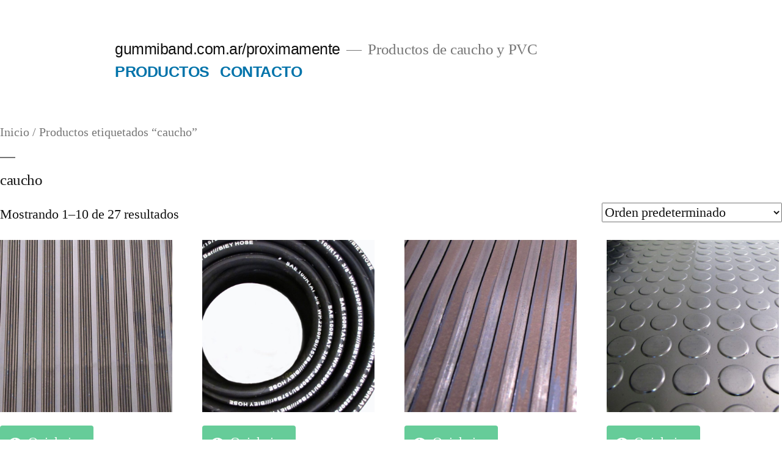

--- FILE ---
content_type: text/html; charset=UTF-8
request_url: https://www.gummiband.com.ar/etiqueta-producto/caucho/
body_size: 10329
content:
<!doctype html>
<html lang="es">
<head>
	<meta charset="UTF-8" />
	<meta name="viewport" content="width=device-width, initial-scale=1" />
	<link rel="profile" href="https://gmpg.org/xfn/11" />
	<title>caucho &#8211; gummiband.com.ar/proximamente</title>
<script>var dvin_quotelist_count ='';var dvin_wcql_ajax_url = 'https://www.gummiband.com.ar/wp-admin/admin-ajax.php'; var dvin_quotelist_refresh_afteradd_url=''; var dvin_wcql_addons ='';var dvin_wcql_disable_insteadof_hide_button = 'true'</script>    <script>function spbImageResizer_writeCookie(){the_cookie=document.cookie,the_cookie&&window.devicePixelRatio>=2&&(the_cookie="spb_image_resizer_pixel_ratio="+window.devicePixelRatio+";"+the_cookie,document.cookie=the_cookie)}spbImageResizer_writeCookie();</script>
<meta name='robots' content='max-image-preview:large' />
<link rel='dns-prefetch' href='//cdnjs.cloudflare.com' />
<link rel='dns-prefetch' href='//s.w.org' />
<link rel="alternate" type="application/rss+xml" title="gummiband.com.ar/proximamente &raquo; Feed" href="https://www.gummiband.com.ar/feed/" />
<link rel="alternate" type="application/rss+xml" title="gummiband.com.ar/proximamente &raquo; Feed de los comentarios" href="https://www.gummiband.com.ar/comments/feed/" />
<link rel="alternate" type="application/rss+xml" title="gummiband.com.ar/proximamente &raquo; caucho Etiqueta de producto Feed" href="https://www.gummiband.com.ar/etiqueta-producto/caucho/feed/" />
<script>
window._wpemojiSettings = {"baseUrl":"https:\/\/s.w.org\/images\/core\/emoji\/14.0.0\/72x72\/","ext":".png","svgUrl":"https:\/\/s.w.org\/images\/core\/emoji\/14.0.0\/svg\/","svgExt":".svg","source":{"concatemoji":"https:\/\/www.gummiband.com.ar\/wp-includes\/js\/wp-emoji-release.min.js?ver=6.0.11"}};
/*! This file is auto-generated */
!function(e,a,t){var n,r,o,i=a.createElement("canvas"),p=i.getContext&&i.getContext("2d");function s(e,t){var a=String.fromCharCode,e=(p.clearRect(0,0,i.width,i.height),p.fillText(a.apply(this,e),0,0),i.toDataURL());return p.clearRect(0,0,i.width,i.height),p.fillText(a.apply(this,t),0,0),e===i.toDataURL()}function c(e){var t=a.createElement("script");t.src=e,t.defer=t.type="text/javascript",a.getElementsByTagName("head")[0].appendChild(t)}for(o=Array("flag","emoji"),t.supports={everything:!0,everythingExceptFlag:!0},r=0;r<o.length;r++)t.supports[o[r]]=function(e){if(!p||!p.fillText)return!1;switch(p.textBaseline="top",p.font="600 32px Arial",e){case"flag":return s([127987,65039,8205,9895,65039],[127987,65039,8203,9895,65039])?!1:!s([55356,56826,55356,56819],[55356,56826,8203,55356,56819])&&!s([55356,57332,56128,56423,56128,56418,56128,56421,56128,56430,56128,56423,56128,56447],[55356,57332,8203,56128,56423,8203,56128,56418,8203,56128,56421,8203,56128,56430,8203,56128,56423,8203,56128,56447]);case"emoji":return!s([129777,127995,8205,129778,127999],[129777,127995,8203,129778,127999])}return!1}(o[r]),t.supports.everything=t.supports.everything&&t.supports[o[r]],"flag"!==o[r]&&(t.supports.everythingExceptFlag=t.supports.everythingExceptFlag&&t.supports[o[r]]);t.supports.everythingExceptFlag=t.supports.everythingExceptFlag&&!t.supports.flag,t.DOMReady=!1,t.readyCallback=function(){t.DOMReady=!0},t.supports.everything||(n=function(){t.readyCallback()},a.addEventListener?(a.addEventListener("DOMContentLoaded",n,!1),e.addEventListener("load",n,!1)):(e.attachEvent("onload",n),a.attachEvent("onreadystatechange",function(){"complete"===a.readyState&&t.readyCallback()})),(e=t.source||{}).concatemoji?c(e.concatemoji):e.wpemoji&&e.twemoji&&(c(e.twemoji),c(e.wpemoji)))}(window,document,window._wpemojiSettings);
</script>
<style>
img.wp-smiley,
img.emoji {
	display: inline !important;
	border: none !important;
	box-shadow: none !important;
	height: 1em !important;
	width: 1em !important;
	margin: 0 0.07em !important;
	vertical-align: -0.1em !important;
	background: none !important;
	padding: 0 !important;
}
</style>
	<link rel='stylesheet' id='jckqv-minstyles-css'  href='https://www.gummiband.com.ar/wp-content/plugins/jck_woo_quickview/assets/frontend/css/main.min.css?ver=6.0.11' media='all' />
<link rel='stylesheet' id='wp-block-library-css'  href='https://www.gummiband.com.ar/wp-includes/css/dist/block-library/style.min.css?ver=6.0.11' media='all' />
<style id='wp-block-library-theme-inline-css'>
.wp-block-audio figcaption{color:#555;font-size:13px;text-align:center}.is-dark-theme .wp-block-audio figcaption{color:hsla(0,0%,100%,.65)}.wp-block-code{border:1px solid #ccc;border-radius:4px;font-family:Menlo,Consolas,monaco,monospace;padding:.8em 1em}.wp-block-embed figcaption{color:#555;font-size:13px;text-align:center}.is-dark-theme .wp-block-embed figcaption{color:hsla(0,0%,100%,.65)}.blocks-gallery-caption{color:#555;font-size:13px;text-align:center}.is-dark-theme .blocks-gallery-caption{color:hsla(0,0%,100%,.65)}.wp-block-image figcaption{color:#555;font-size:13px;text-align:center}.is-dark-theme .wp-block-image figcaption{color:hsla(0,0%,100%,.65)}.wp-block-pullquote{border-top:4px solid;border-bottom:4px solid;margin-bottom:1.75em;color:currentColor}.wp-block-pullquote__citation,.wp-block-pullquote cite,.wp-block-pullquote footer{color:currentColor;text-transform:uppercase;font-size:.8125em;font-style:normal}.wp-block-quote{border-left:.25em solid;margin:0 0 1.75em;padding-left:1em}.wp-block-quote cite,.wp-block-quote footer{color:currentColor;font-size:.8125em;position:relative;font-style:normal}.wp-block-quote.has-text-align-right{border-left:none;border-right:.25em solid;padding-left:0;padding-right:1em}.wp-block-quote.has-text-align-center{border:none;padding-left:0}.wp-block-quote.is-large,.wp-block-quote.is-style-large,.wp-block-quote.is-style-plain{border:none}.wp-block-search .wp-block-search__label{font-weight:700}:where(.wp-block-group.has-background){padding:1.25em 2.375em}.wp-block-separator.has-css-opacity{opacity:.4}.wp-block-separator{border:none;border-bottom:2px solid;margin-left:auto;margin-right:auto}.wp-block-separator.has-alpha-channel-opacity{opacity:1}.wp-block-separator:not(.is-style-wide):not(.is-style-dots){width:100px}.wp-block-separator.has-background:not(.is-style-dots){border-bottom:none;height:1px}.wp-block-separator.has-background:not(.is-style-wide):not(.is-style-dots){height:2px}.wp-block-table thead{border-bottom:3px solid}.wp-block-table tfoot{border-top:3px solid}.wp-block-table td,.wp-block-table th{padding:.5em;border:1px solid;word-break:normal}.wp-block-table figcaption{color:#555;font-size:13px;text-align:center}.is-dark-theme .wp-block-table figcaption{color:hsla(0,0%,100%,.65)}.wp-block-video figcaption{color:#555;font-size:13px;text-align:center}.is-dark-theme .wp-block-video figcaption{color:hsla(0,0%,100%,.65)}.wp-block-template-part.has-background{padding:1.25em 2.375em;margin-top:0;margin-bottom:0}
</style>
<style id='global-styles-inline-css'>
body{--wp--preset--color--black: #000000;--wp--preset--color--cyan-bluish-gray: #abb8c3;--wp--preset--color--white: #FFF;--wp--preset--color--pale-pink: #f78da7;--wp--preset--color--vivid-red: #cf2e2e;--wp--preset--color--luminous-vivid-orange: #ff6900;--wp--preset--color--luminous-vivid-amber: #fcb900;--wp--preset--color--light-green-cyan: #7bdcb5;--wp--preset--color--vivid-green-cyan: #00d084;--wp--preset--color--pale-cyan-blue: #8ed1fc;--wp--preset--color--vivid-cyan-blue: #0693e3;--wp--preset--color--vivid-purple: #9b51e0;--wp--preset--color--primary: #0073a8;--wp--preset--color--secondary: #005075;--wp--preset--color--dark-gray: #111;--wp--preset--color--light-gray: #767676;--wp--preset--gradient--vivid-cyan-blue-to-vivid-purple: linear-gradient(135deg,rgba(6,147,227,1) 0%,rgb(155,81,224) 100%);--wp--preset--gradient--light-green-cyan-to-vivid-green-cyan: linear-gradient(135deg,rgb(122,220,180) 0%,rgb(0,208,130) 100%);--wp--preset--gradient--luminous-vivid-amber-to-luminous-vivid-orange: linear-gradient(135deg,rgba(252,185,0,1) 0%,rgba(255,105,0,1) 100%);--wp--preset--gradient--luminous-vivid-orange-to-vivid-red: linear-gradient(135deg,rgba(255,105,0,1) 0%,rgb(207,46,46) 100%);--wp--preset--gradient--very-light-gray-to-cyan-bluish-gray: linear-gradient(135deg,rgb(238,238,238) 0%,rgb(169,184,195) 100%);--wp--preset--gradient--cool-to-warm-spectrum: linear-gradient(135deg,rgb(74,234,220) 0%,rgb(151,120,209) 20%,rgb(207,42,186) 40%,rgb(238,44,130) 60%,rgb(251,105,98) 80%,rgb(254,248,76) 100%);--wp--preset--gradient--blush-light-purple: linear-gradient(135deg,rgb(255,206,236) 0%,rgb(152,150,240) 100%);--wp--preset--gradient--blush-bordeaux: linear-gradient(135deg,rgb(254,205,165) 0%,rgb(254,45,45) 50%,rgb(107,0,62) 100%);--wp--preset--gradient--luminous-dusk: linear-gradient(135deg,rgb(255,203,112) 0%,rgb(199,81,192) 50%,rgb(65,88,208) 100%);--wp--preset--gradient--pale-ocean: linear-gradient(135deg,rgb(255,245,203) 0%,rgb(182,227,212) 50%,rgb(51,167,181) 100%);--wp--preset--gradient--electric-grass: linear-gradient(135deg,rgb(202,248,128) 0%,rgb(113,206,126) 100%);--wp--preset--gradient--midnight: linear-gradient(135deg,rgb(2,3,129) 0%,rgb(40,116,252) 100%);--wp--preset--duotone--dark-grayscale: url('#wp-duotone-dark-grayscale');--wp--preset--duotone--grayscale: url('#wp-duotone-grayscale');--wp--preset--duotone--purple-yellow: url('#wp-duotone-purple-yellow');--wp--preset--duotone--blue-red: url('#wp-duotone-blue-red');--wp--preset--duotone--midnight: url('#wp-duotone-midnight');--wp--preset--duotone--magenta-yellow: url('#wp-duotone-magenta-yellow');--wp--preset--duotone--purple-green: url('#wp-duotone-purple-green');--wp--preset--duotone--blue-orange: url('#wp-duotone-blue-orange');--wp--preset--font-size--small: 19.5px;--wp--preset--font-size--medium: 20px;--wp--preset--font-size--large: 36.5px;--wp--preset--font-size--x-large: 42px;--wp--preset--font-size--normal: 22px;--wp--preset--font-size--huge: 49.5px;}.has-black-color{color: var(--wp--preset--color--black) !important;}.has-cyan-bluish-gray-color{color: var(--wp--preset--color--cyan-bluish-gray) !important;}.has-white-color{color: var(--wp--preset--color--white) !important;}.has-pale-pink-color{color: var(--wp--preset--color--pale-pink) !important;}.has-vivid-red-color{color: var(--wp--preset--color--vivid-red) !important;}.has-luminous-vivid-orange-color{color: var(--wp--preset--color--luminous-vivid-orange) !important;}.has-luminous-vivid-amber-color{color: var(--wp--preset--color--luminous-vivid-amber) !important;}.has-light-green-cyan-color{color: var(--wp--preset--color--light-green-cyan) !important;}.has-vivid-green-cyan-color{color: var(--wp--preset--color--vivid-green-cyan) !important;}.has-pale-cyan-blue-color{color: var(--wp--preset--color--pale-cyan-blue) !important;}.has-vivid-cyan-blue-color{color: var(--wp--preset--color--vivid-cyan-blue) !important;}.has-vivid-purple-color{color: var(--wp--preset--color--vivid-purple) !important;}.has-black-background-color{background-color: var(--wp--preset--color--black) !important;}.has-cyan-bluish-gray-background-color{background-color: var(--wp--preset--color--cyan-bluish-gray) !important;}.has-white-background-color{background-color: var(--wp--preset--color--white) !important;}.has-pale-pink-background-color{background-color: var(--wp--preset--color--pale-pink) !important;}.has-vivid-red-background-color{background-color: var(--wp--preset--color--vivid-red) !important;}.has-luminous-vivid-orange-background-color{background-color: var(--wp--preset--color--luminous-vivid-orange) !important;}.has-luminous-vivid-amber-background-color{background-color: var(--wp--preset--color--luminous-vivid-amber) !important;}.has-light-green-cyan-background-color{background-color: var(--wp--preset--color--light-green-cyan) !important;}.has-vivid-green-cyan-background-color{background-color: var(--wp--preset--color--vivid-green-cyan) !important;}.has-pale-cyan-blue-background-color{background-color: var(--wp--preset--color--pale-cyan-blue) !important;}.has-vivid-cyan-blue-background-color{background-color: var(--wp--preset--color--vivid-cyan-blue) !important;}.has-vivid-purple-background-color{background-color: var(--wp--preset--color--vivid-purple) !important;}.has-black-border-color{border-color: var(--wp--preset--color--black) !important;}.has-cyan-bluish-gray-border-color{border-color: var(--wp--preset--color--cyan-bluish-gray) !important;}.has-white-border-color{border-color: var(--wp--preset--color--white) !important;}.has-pale-pink-border-color{border-color: var(--wp--preset--color--pale-pink) !important;}.has-vivid-red-border-color{border-color: var(--wp--preset--color--vivid-red) !important;}.has-luminous-vivid-orange-border-color{border-color: var(--wp--preset--color--luminous-vivid-orange) !important;}.has-luminous-vivid-amber-border-color{border-color: var(--wp--preset--color--luminous-vivid-amber) !important;}.has-light-green-cyan-border-color{border-color: var(--wp--preset--color--light-green-cyan) !important;}.has-vivid-green-cyan-border-color{border-color: var(--wp--preset--color--vivid-green-cyan) !important;}.has-pale-cyan-blue-border-color{border-color: var(--wp--preset--color--pale-cyan-blue) !important;}.has-vivid-cyan-blue-border-color{border-color: var(--wp--preset--color--vivid-cyan-blue) !important;}.has-vivid-purple-border-color{border-color: var(--wp--preset--color--vivid-purple) !important;}.has-vivid-cyan-blue-to-vivid-purple-gradient-background{background: var(--wp--preset--gradient--vivid-cyan-blue-to-vivid-purple) !important;}.has-light-green-cyan-to-vivid-green-cyan-gradient-background{background: var(--wp--preset--gradient--light-green-cyan-to-vivid-green-cyan) !important;}.has-luminous-vivid-amber-to-luminous-vivid-orange-gradient-background{background: var(--wp--preset--gradient--luminous-vivid-amber-to-luminous-vivid-orange) !important;}.has-luminous-vivid-orange-to-vivid-red-gradient-background{background: var(--wp--preset--gradient--luminous-vivid-orange-to-vivid-red) !important;}.has-very-light-gray-to-cyan-bluish-gray-gradient-background{background: var(--wp--preset--gradient--very-light-gray-to-cyan-bluish-gray) !important;}.has-cool-to-warm-spectrum-gradient-background{background: var(--wp--preset--gradient--cool-to-warm-spectrum) !important;}.has-blush-light-purple-gradient-background{background: var(--wp--preset--gradient--blush-light-purple) !important;}.has-blush-bordeaux-gradient-background{background: var(--wp--preset--gradient--blush-bordeaux) !important;}.has-luminous-dusk-gradient-background{background: var(--wp--preset--gradient--luminous-dusk) !important;}.has-pale-ocean-gradient-background{background: var(--wp--preset--gradient--pale-ocean) !important;}.has-electric-grass-gradient-background{background: var(--wp--preset--gradient--electric-grass) !important;}.has-midnight-gradient-background{background: var(--wp--preset--gradient--midnight) !important;}.has-small-font-size{font-size: var(--wp--preset--font-size--small) !important;}.has-medium-font-size{font-size: var(--wp--preset--font-size--medium) !important;}.has-large-font-size{font-size: var(--wp--preset--font-size--large) !important;}.has-x-large-font-size{font-size: var(--wp--preset--font-size--x-large) !important;}
</style>
<link rel='stylesheet' id='contact-form-7-css'  href='https://www.gummiband.com.ar/wp-content/plugins/contact-form-7/includes/css/styles.css?ver=5.6.1' media='all' />
<link rel='stylesheet' id='dvin-wcql-stylesheet-css'  href='https://www.gummiband.com.ar/wp-content/plugins/dvin-wcql/css/styles.css?ver=6.0.11' media='all' />
<link rel='stylesheet' id='dvin-wcql-custom_stylesheet-css'  href='https://www.gummiband.com.ar/wp-content/plugins/dvin-wcql/css/custom_styles.css?ver=6.0.11' media='all' />
<link rel='stylesheet' id='dashicons-css'  href='https://www.gummiband.com.ar/wp-includes/css/dashicons.min.css?ver=6.0.11' media='all' />
<link rel='stylesheet' id='go-pricing-styles-css'  href='https://www.gummiband.com.ar/wp-content/plugins/go_pricing/assets/css/go_pricing_styles.css?ver=3.3.3' media='all' />
<link rel='stylesheet' id='rs-plugin-settings-css'  href='https://www.gummiband.com.ar/wp-content/plugins/revslider/public/assets/css/settings.css?ver=5.3.1' media='all' />
<style id='rs-plugin-settings-inline-css'>
#rs-demo-id {}
</style>
<link rel='stylesheet' id='woocommerce-layout-css'  href='//www.gummiband.com.ar/wp-content/plugins/woocommerce/assets/css/woocommerce-layout.css?ver=2.6.14' media='all' />
<link rel='stylesheet' id='woocommerce-smallscreen-css'  href='//www.gummiband.com.ar/wp-content/plugins/woocommerce/assets/css/woocommerce-smallscreen.css?ver=2.6.14' media='only screen and (max-width: 768px)' />
<link rel='stylesheet' id='woocommerce-general-css'  href='//www.gummiband.com.ar/wp-content/plugins/woocommerce/assets/css/woocommerce.css?ver=2.6.14' media='all' />
<link rel='stylesheet' id='twentynineteen-style-css'  href='https://www.gummiband.com.ar/wp-content/themes/twentynineteen/style.css?ver=2.7' media='all' />
<link rel='stylesheet' id='twentynineteen-print-style-css'  href='https://www.gummiband.com.ar/wp-content/themes/twentynineteen/print.css?ver=2.7' media='print' />
<script src='https://www.gummiband.com.ar/wp-includes/js/jquery/jquery.min.js?ver=3.6.0' id='jquery-core-js'></script>
<script src='https://www.gummiband.com.ar/wp-includes/js/jquery/jquery-migrate.min.js?ver=3.3.2' id='jquery-migrate-js'></script>
<script src='https://www.gummiband.com.ar/wp-content/plugins/dvin-wcql/js/dvin_wcql.js?ver=1.0.0' id='dvin-wcql-js-js'></script>
<script src='https://cdnjs.cloudflare.com/ajax/libs/gsap/1.11.2/TweenMax.min.js' id='gw-tweenmax-js'></script>
<script src='https://www.gummiband.com.ar/wp-content/plugins/revslider/public/assets/js/jquery.themepunch.tools.min.js?ver=5.3.1' id='tp-tools-js'></script>
<script src='https://www.gummiband.com.ar/wp-content/plugins/revslider/public/assets/js/jquery.themepunch.revolution.min.js?ver=5.3.1' id='revmin-js'></script>
<script src='https://www.gummiband.com.ar/wp-content/plugins/swift-framework/public/js/lib/imagesloaded.pkgd.min.js' id='imagesLoaded-js'></script>
<script src='https://www.gummiband.com.ar/wp-content/plugins/swift-framework/public/js/lib/jquery.viewports.min.js' id='jquery-viewports-js'></script>
<script src='https://www.gummiband.com.ar/wp-content/plugins/swift-framework/public/js/lib/jquery.smartresize.min.js' id='jquery-smartresize-js'></script>
<link rel="https://api.w.org/" href="https://www.gummiband.com.ar/wp-json/" /><link rel="EditURI" type="application/rsd+xml" title="RSD" href="https://www.gummiband.com.ar/xmlrpc.php?rsd" />
<link rel="wlwmanifest" type="application/wlwmanifest+xml" href="https://www.gummiband.com.ar/wp-includes/wlwmanifest.xml" /> 
<meta name="generator" content="WordPress 6.0.11" />
<meta name="generator" content="WooCommerce 2.6.14" />
<script>
  (function(i,s,o,g,r,a,m){i['GoogleAnalyticsObject']=r;i[r]=i[r]||function(){
  (i[r].q=i[r].q||[]).push(arguments)},i[r].l=1*new Date();a=s.createElement(o),
  m=s.getElementsByTagName(o)[0];a.async=1;a.src=g;m.parentNode.insertBefore(a,m)
  })(window,document,'script','https://www.google-analytics.com/analytics.js','ga');

  ga('create', 'UA-98101532-1', 'auto');
  ga('send', 'pageview');

</script><style>

/* QV Button */

.jckqvBtn {
		display: table;

		float: left;
		margin: 0px 0px 10px 0px;
		padding: 8px 10px 8px 10px;
							background: #66cc99;
				color: #ffffff;
	
    border-top-left-radius: 4px;
	border-top-right-radius: 4px;
	border-bottom-right-radius: 4px;
	border-bottom-left-radius: 4px;
}

.jckqvBtn:hover {
						background: #47C285;
				color: #ffffff;
	}

/* Magnific Specific */

.mfp-bg {
	background: #000000;
	-ms-filter: "progid:DXImageTransform.Microsoft.Alpha(Opacity=8)";
	filter: alpha(opacity=8);
	-moz-opacity: 0.8;
	-khtml-opacity: 0.8;
	opacity: 0.8;
}

</style><meta name="generator" content="Powered by Slider Revolution 5.3.1 - responsive, Mobile-Friendly Slider Plugin for WordPress with comfortable drag and drop interface." />
</head>

<body class="archive tax-product_tag term-caucho term-201 wp-embed-responsive swift-framework-v2.7.32 twenty-nineteen-v2.7 woocommerce woocommerce-page hfeed image-filters-enabled">
<svg xmlns="http://www.w3.org/2000/svg" viewBox="0 0 0 0" width="0" height="0" focusable="false" role="none" style="visibility: hidden; position: absolute; left: -9999px; overflow: hidden;" ><defs><filter id="wp-duotone-dark-grayscale"><feColorMatrix color-interpolation-filters="sRGB" type="matrix" values=" .299 .587 .114 0 0 .299 .587 .114 0 0 .299 .587 .114 0 0 .299 .587 .114 0 0 " /><feComponentTransfer color-interpolation-filters="sRGB" ><feFuncR type="table" tableValues="0 0.49803921568627" /><feFuncG type="table" tableValues="0 0.49803921568627" /><feFuncB type="table" tableValues="0 0.49803921568627" /><feFuncA type="table" tableValues="1 1" /></feComponentTransfer><feComposite in2="SourceGraphic" operator="in" /></filter></defs></svg><svg xmlns="http://www.w3.org/2000/svg" viewBox="0 0 0 0" width="0" height="0" focusable="false" role="none" style="visibility: hidden; position: absolute; left: -9999px; overflow: hidden;" ><defs><filter id="wp-duotone-grayscale"><feColorMatrix color-interpolation-filters="sRGB" type="matrix" values=" .299 .587 .114 0 0 .299 .587 .114 0 0 .299 .587 .114 0 0 .299 .587 .114 0 0 " /><feComponentTransfer color-interpolation-filters="sRGB" ><feFuncR type="table" tableValues="0 1" /><feFuncG type="table" tableValues="0 1" /><feFuncB type="table" tableValues="0 1" /><feFuncA type="table" tableValues="1 1" /></feComponentTransfer><feComposite in2="SourceGraphic" operator="in" /></filter></defs></svg><svg xmlns="http://www.w3.org/2000/svg" viewBox="0 0 0 0" width="0" height="0" focusable="false" role="none" style="visibility: hidden; position: absolute; left: -9999px; overflow: hidden;" ><defs><filter id="wp-duotone-purple-yellow"><feColorMatrix color-interpolation-filters="sRGB" type="matrix" values=" .299 .587 .114 0 0 .299 .587 .114 0 0 .299 .587 .114 0 0 .299 .587 .114 0 0 " /><feComponentTransfer color-interpolation-filters="sRGB" ><feFuncR type="table" tableValues="0.54901960784314 0.98823529411765" /><feFuncG type="table" tableValues="0 1" /><feFuncB type="table" tableValues="0.71764705882353 0.25490196078431" /><feFuncA type="table" tableValues="1 1" /></feComponentTransfer><feComposite in2="SourceGraphic" operator="in" /></filter></defs></svg><svg xmlns="http://www.w3.org/2000/svg" viewBox="0 0 0 0" width="0" height="0" focusable="false" role="none" style="visibility: hidden; position: absolute; left: -9999px; overflow: hidden;" ><defs><filter id="wp-duotone-blue-red"><feColorMatrix color-interpolation-filters="sRGB" type="matrix" values=" .299 .587 .114 0 0 .299 .587 .114 0 0 .299 .587 .114 0 0 .299 .587 .114 0 0 " /><feComponentTransfer color-interpolation-filters="sRGB" ><feFuncR type="table" tableValues="0 1" /><feFuncG type="table" tableValues="0 0.27843137254902" /><feFuncB type="table" tableValues="0.5921568627451 0.27843137254902" /><feFuncA type="table" tableValues="1 1" /></feComponentTransfer><feComposite in2="SourceGraphic" operator="in" /></filter></defs></svg><svg xmlns="http://www.w3.org/2000/svg" viewBox="0 0 0 0" width="0" height="0" focusable="false" role="none" style="visibility: hidden; position: absolute; left: -9999px; overflow: hidden;" ><defs><filter id="wp-duotone-midnight"><feColorMatrix color-interpolation-filters="sRGB" type="matrix" values=" .299 .587 .114 0 0 .299 .587 .114 0 0 .299 .587 .114 0 0 .299 .587 .114 0 0 " /><feComponentTransfer color-interpolation-filters="sRGB" ><feFuncR type="table" tableValues="0 0" /><feFuncG type="table" tableValues="0 0.64705882352941" /><feFuncB type="table" tableValues="0 1" /><feFuncA type="table" tableValues="1 1" /></feComponentTransfer><feComposite in2="SourceGraphic" operator="in" /></filter></defs></svg><svg xmlns="http://www.w3.org/2000/svg" viewBox="0 0 0 0" width="0" height="0" focusable="false" role="none" style="visibility: hidden; position: absolute; left: -9999px; overflow: hidden;" ><defs><filter id="wp-duotone-magenta-yellow"><feColorMatrix color-interpolation-filters="sRGB" type="matrix" values=" .299 .587 .114 0 0 .299 .587 .114 0 0 .299 .587 .114 0 0 .299 .587 .114 0 0 " /><feComponentTransfer color-interpolation-filters="sRGB" ><feFuncR type="table" tableValues="0.78039215686275 1" /><feFuncG type="table" tableValues="0 0.94901960784314" /><feFuncB type="table" tableValues="0.35294117647059 0.47058823529412" /><feFuncA type="table" tableValues="1 1" /></feComponentTransfer><feComposite in2="SourceGraphic" operator="in" /></filter></defs></svg><svg xmlns="http://www.w3.org/2000/svg" viewBox="0 0 0 0" width="0" height="0" focusable="false" role="none" style="visibility: hidden; position: absolute; left: -9999px; overflow: hidden;" ><defs><filter id="wp-duotone-purple-green"><feColorMatrix color-interpolation-filters="sRGB" type="matrix" values=" .299 .587 .114 0 0 .299 .587 .114 0 0 .299 .587 .114 0 0 .299 .587 .114 0 0 " /><feComponentTransfer color-interpolation-filters="sRGB" ><feFuncR type="table" tableValues="0.65098039215686 0.40392156862745" /><feFuncG type="table" tableValues="0 1" /><feFuncB type="table" tableValues="0.44705882352941 0.4" /><feFuncA type="table" tableValues="1 1" /></feComponentTransfer><feComposite in2="SourceGraphic" operator="in" /></filter></defs></svg><svg xmlns="http://www.w3.org/2000/svg" viewBox="0 0 0 0" width="0" height="0" focusable="false" role="none" style="visibility: hidden; position: absolute; left: -9999px; overflow: hidden;" ><defs><filter id="wp-duotone-blue-orange"><feColorMatrix color-interpolation-filters="sRGB" type="matrix" values=" .299 .587 .114 0 0 .299 .587 .114 0 0 .299 .587 .114 0 0 .299 .587 .114 0 0 " /><feComponentTransfer color-interpolation-filters="sRGB" ><feFuncR type="table" tableValues="0.098039215686275 1" /><feFuncG type="table" tableValues="0 0.66274509803922" /><feFuncB type="table" tableValues="0.84705882352941 0.41960784313725" /><feFuncA type="table" tableValues="1 1" /></feComponentTransfer><feComposite in2="SourceGraphic" operator="in" /></filter></defs></svg><div id="page" class="site">
	<a class="skip-link screen-reader-text" href="#content">
		Saltar al contenido	</a>

		<header id="masthead" class="site-header">

			<div class="site-branding-container">
				<div class="site-branding">

								<p class="site-title"><a href="https://www.gummiband.com.ar/" rel="home">gummiband.com.ar/proximamente</a></p>
			
				<p class="site-description">
				Productos de caucho y PVC			</p>
				<nav id="site-navigation" class="main-navigation" aria-label="Menú superior">
			<div class="menu-principal-container"><ul id="menu-principal" class="main-menu"><li id="menu-item-14775" class="menu-item menu-item-type-custom menu-item-object-custom menu-item-14775"><a href="https://www.gummiband.com.ar/shop">PRODUCTOS</a></li>
<li id="menu-item-15298" class="menu-item menu-item-type-custom menu-item-object-custom menu-item-15298"><a href="https://www.gummiband.com.ar/contacto">CONTACTO</a></li>
</ul></div>
			<div class="main-menu-more">
				<ul class="main-menu">
					<li class="menu-item menu-item-has-children">
						<button class="submenu-expand main-menu-more-toggle is-empty" tabindex="-1"
							aria-label="Más" aria-haspopup="true" aria-expanded="false"><svg class="svg-icon" width="24" height="24" aria-hidden="true" role="img" focusable="false" xmlns="http://www.w3.org/2000/svg"><g fill="none" fill-rule="evenodd"><path d="M0 0h24v24H0z"/><path fill="currentColor" fill-rule="nonzero" d="M12 2c5.52 0 10 4.48 10 10s-4.48 10-10 10S2 17.52 2 12 6.48 2 12 2zM6 14a2 2 0 1 0 0-4 2 2 0 0 0 0 4zm6 0a2 2 0 1 0 0-4 2 2 0 0 0 0 4zm6 0a2 2 0 1 0 0-4 2 2 0 0 0 0 4z"/></g></svg>
						</button>
						<ul class="sub-menu hidden-links">
							<li class="mobile-parent-nav-menu-item">
								<button class="menu-item-link-return"><svg class="svg-icon" width="24" height="24" aria-hidden="true" role="img" focusable="false" viewBox="0 0 24 24" version="1.1" xmlns="http://www.w3.org/2000/svg" xmlns:xlink="http://www.w3.org/1999/xlink"><path d="M15.41 7.41L14 6l-6 6 6 6 1.41-1.41L10.83 12z"></path><path d="M0 0h24v24H0z" fill="none"></path></svg>Volver
								</button>
							</li>
						</ul>
					</li>
				</ul>
			</div>		</nav><!-- #site-navigation -->
		</div><!-- .site-branding -->
			</div><!-- .site-branding-container -->

					</header><!-- #masthead -->

	<div id="content" class="site-content">

	<div id="container"><div id="content" role="main"><nav class="woocommerce-breadcrumb" ><a href="https://www.gummiband.com.ar">Inicio</a>&nbsp;&#47;&nbsp;Productos etiquetados &ldquo;caucho&rdquo;</nav>
		
			<h1 class="page-title">caucho</h1>

		
		
		
			<p class="woocommerce-result-count">
	Mostrando 1&ndash;10 de 27 resultados</p>
<form class="woocommerce-ordering" method="get">
	<select name="orderby" class="orderby">
					<option value="menu_order"  selected='selected'>Orden predeterminado</option>
					<option value="popularity" >Ordenar por popularidad</option>
					<option value="rating" >Ordenar por calificación media</option>
					<option value="date" >Ordenar por novedades</option>
					<option value="price" >Ordenar por precio: bajo a alto</option>
					<option value="price-desc" >Ordenar por precio: alto a bajo</option>
			</select>
	</form>

			<ul class="products">

				
				
					<li class="post-14865 product type-product status-publish has-post-thumbnail product_cat-caucho-y-pvc product_cat-alfombras-pisos-de-goma product_cat-revestimientos-alfombras-decoracion product_tag-alfombra product_tag-caucho product_tag-decoracion product_tag-goma product_tag-rayas product_tag-revestimiento entry first instock featured shipping-taxable purchasable product-type-variable has-default-attributes has-children">
	<a href="https://www.gummiband.com.ar/producto/alfombra-de-goma-rayado-gofrado/" class="woocommerce-LoopProduct-link"><img width="300" height="300" src="https://www.gummiband.com.ar/wp-content/uploads/2016/12/IMG_5995.rayas-camiflexJPG-op-e1586751809375-300x300.jpg" class="attachment-shop_catalog size-shop_catalog wp-post-image" alt="IMG_5995.rayas-camiflexJPG-op" title="IMG_5995.rayas-camiflexJPG-op" srcset="https://www.gummiband.com.ar/wp-content/uploads/2016/12/IMG_5995.rayas-camiflexJPG-op-e1586751809375-300x300.jpg 300w, https://www.gummiband.com.ar/wp-content/uploads/2016/12/IMG_5995.rayas-camiflexJPG-op-e1586751809375-150x150.jpg 150w, https://www.gummiband.com.ar/wp-content/uploads/2016/12/IMG_5995.rayas-camiflexJPG-op-e1586751809375-768x768.jpg 768w, https://www.gummiband.com.ar/wp-content/uploads/2016/12/IMG_5995.rayas-camiflexJPG-op-e1586751809375-1024x1024.jpg 1024w, https://www.gummiband.com.ar/wp-content/uploads/2016/12/IMG_5995.rayas-camiflexJPG-op-e1586751809375-180x180.jpg 180w, https://www.gummiband.com.ar/wp-content/uploads/2016/12/IMG_5995.rayas-camiflexJPG-op-e1586751809375-600x600.jpg 600w, https://www.gummiband.com.ar/wp-content/uploads/2016/12/IMG_5995.rayas-camiflexJPG-op-e1586751809375-250x250.jpg 250w, https://www.gummiband.com.ar/wp-content/uploads/2016/12/IMG_5995.rayas-camiflexJPG-op-e1586751809375.jpg 1200w, https://www.gummiband.com.ar/wp-content/uploads/2016/12/IMG_5995.rayas-camiflexJPG-op-e1586751809375-1000x1000.jpg 1000w" sizes="(max-width: 34.9rem) calc(100vw - 2rem), (max-width: 53rem) calc(8 * (100vw / 12)), (min-width: 53rem) calc(6 * (100vw / 12)), 100vw" /><span data-jckqvpid="14865" class="jckqvBtn"><i class="jckqv-icon-eye"></i> Quickview</span><h3>Alfombra de Goma &#8211; Rayado Gofrado</h3>
</a><script>jQuery('.input-text.qty.text').remove();</script></li>

				
					<li class="post-14834 product type-product status-publish has-post-thumbnail product_cat-caucho-y-pvc product_cat-mangueras-de-caucho product_cat-mangueras-alta-presion product_tag-alta-presion product_tag-caucho product_tag-hidraulica product_tag-manguera entry  instock featured shipping-taxable purchasable product-type-variable has-default-attributes has-children">
	<a href="https://www.gummiband.com.ar/producto/manguera-de-alta-presion-sae-100-r1-at/" class="woocommerce-LoopProduct-link"><img width="300" height="300" src="https://www.gummiband.com.ar/wp-content/uploads/2016/12/IMG_6391manguera-alta-presion-R1-op-300x300.jpg" class="attachment-shop_catalog size-shop_catalog wp-post-image" alt="IMG_6391manguera-alta-presion-R1-op" loading="lazy" title="IMG_6391manguera-alta-presion-R1-op" srcset="https://www.gummiband.com.ar/wp-content/uploads/2016/12/IMG_6391manguera-alta-presion-R1-op-300x300.jpg 300w, https://www.gummiband.com.ar/wp-content/uploads/2016/12/IMG_6391manguera-alta-presion-R1-op-150x150.jpg 150w, https://www.gummiband.com.ar/wp-content/uploads/2016/12/IMG_6391manguera-alta-presion-R1-op-768x768.jpg 768w, https://www.gummiband.com.ar/wp-content/uploads/2016/12/IMG_6391manguera-alta-presion-R1-op-1024x1024.jpg 1024w, https://www.gummiband.com.ar/wp-content/uploads/2016/12/IMG_6391manguera-alta-presion-R1-op-180x180.jpg 180w, https://www.gummiband.com.ar/wp-content/uploads/2016/12/IMG_6391manguera-alta-presion-R1-op-600x600.jpg 600w, https://www.gummiband.com.ar/wp-content/uploads/2016/12/IMG_6391manguera-alta-presion-R1-op-250x250.jpg 250w, https://www.gummiband.com.ar/wp-content/uploads/2016/12/IMG_6391manguera-alta-presion-R1-op.jpg 1200w, https://www.gummiband.com.ar/wp-content/uploads/2016/12/IMG_6391manguera-alta-presion-R1-op-1000x1000.jpg 1000w" sizes="(max-width: 34.9rem) calc(100vw - 2rem), (max-width: 53rem) calc(8 * (100vw / 12)), (min-width: 53rem) calc(6 * (100vw / 12)), 100vw" /><span data-jckqvpid="14834" class="jckqvBtn"><i class="jckqv-icon-eye"></i> Quickview</span><h3>Manguera de Alta Presión SAE 100 R1 AT</h3>
</a><script>jQuery('.input-text.qty.text').remove();</script></li>

				
					<li class="post-14862 product type-product status-publish has-post-thumbnail product_cat-caucho-y-pvc product_cat-alfombras-pisos-de-goma product_cat-revestimientos-alfombras-decoracion product_tag-alfombra product_tag-bastonado product_tag-caucho product_tag-decoracion product_tag-goma product_tag-revestimiento entry  instock featured shipping-taxable purchasable product-type-variable has-default-attributes has-children">
	<a href="https://www.gummiband.com.ar/producto/alfombra-de-goma-baston-gofrado/" class="woocommerce-LoopProduct-link"><img width="300" height="300" src="https://www.gummiband.com.ar/wp-content/uploads/2016/12/IMG_5981.bastonadoJPG-op-300x300.jpg" class="attachment-shop_catalog size-shop_catalog wp-post-image" alt="IMG_5981.bastonadoJPG-op" loading="lazy" title="IMG_5981.bastonadoJPG-op" srcset="https://www.gummiband.com.ar/wp-content/uploads/2016/12/IMG_5981.bastonadoJPG-op-300x300.jpg 300w, https://www.gummiband.com.ar/wp-content/uploads/2016/12/IMG_5981.bastonadoJPG-op-150x150.jpg 150w, https://www.gummiband.com.ar/wp-content/uploads/2016/12/IMG_5981.bastonadoJPG-op-768x768.jpg 768w, https://www.gummiband.com.ar/wp-content/uploads/2016/12/IMG_5981.bastonadoJPG-op-1024x1024.jpg 1024w, https://www.gummiband.com.ar/wp-content/uploads/2016/12/IMG_5981.bastonadoJPG-op-180x180.jpg 180w, https://www.gummiband.com.ar/wp-content/uploads/2016/12/IMG_5981.bastonadoJPG-op-600x600.jpg 600w, https://www.gummiband.com.ar/wp-content/uploads/2016/12/IMG_5981.bastonadoJPG-op-250x250.jpg 250w, https://www.gummiband.com.ar/wp-content/uploads/2016/12/IMG_5981.bastonadoJPG-op.jpg 1200w, https://www.gummiband.com.ar/wp-content/uploads/2016/12/IMG_5981.bastonadoJPG-op-1000x1000.jpg 1000w" sizes="(max-width: 34.9rem) calc(100vw - 2rem), (max-width: 53rem) calc(8 * (100vw / 12)), (min-width: 53rem) calc(6 * (100vw / 12)), 100vw" /><span data-jckqvpid="14862" class="jckqvBtn"><i class="jckqv-icon-eye"></i> Quickview</span><h3>Alfombra de Goma &#8211; Bastón Gofrado</h3>
</a><script>jQuery('.input-text.qty.text').remove();</script></li>

				
					<li class="post-14860 product type-product status-publish has-post-thumbnail product_cat-caucho-y-pvc product_cat-alfombras-pisos-de-goma product_cat-revestimientos-alfombras-decoracion product_tag-alfombra product_tag-caucho product_tag-decoracion product_tag-goma product_tag-moneda product_tag-revestimiento entry last instock featured shipping-taxable purchasable product-type-variable has-default-attributes has-children">
	<a href="https://www.gummiband.com.ar/producto/alfombra-de-goma-moneda-gofrado/" class="woocommerce-LoopProduct-link"><img width="300" height="300" src="https://www.gummiband.com.ar/wp-content/uploads/2016/12/IMG_5964.monedaJPG-op-300x300.jpg" class="attachment-shop_catalog size-shop_catalog wp-post-image" alt="IMG_5964.monedaJPG-op" loading="lazy" title="IMG_5964.monedaJPG-op" srcset="https://www.gummiband.com.ar/wp-content/uploads/2016/12/IMG_5964.monedaJPG-op-300x300.jpg 300w, https://www.gummiband.com.ar/wp-content/uploads/2016/12/IMG_5964.monedaJPG-op-150x150.jpg 150w, https://www.gummiband.com.ar/wp-content/uploads/2016/12/IMG_5964.monedaJPG-op-768x768.jpg 768w, https://www.gummiband.com.ar/wp-content/uploads/2016/12/IMG_5964.monedaJPG-op-1024x1024.jpg 1024w, https://www.gummiband.com.ar/wp-content/uploads/2016/12/IMG_5964.monedaJPG-op-180x180.jpg 180w, https://www.gummiband.com.ar/wp-content/uploads/2016/12/IMG_5964.monedaJPG-op-600x600.jpg 600w, https://www.gummiband.com.ar/wp-content/uploads/2016/12/IMG_5964.monedaJPG-op-250x250.jpg 250w, https://www.gummiband.com.ar/wp-content/uploads/2016/12/IMG_5964.monedaJPG-op.jpg 1200w, https://www.gummiband.com.ar/wp-content/uploads/2016/12/IMG_5964.monedaJPG-op-1000x1000.jpg 1000w" sizes="(max-width: 34.9rem) calc(100vw - 2rem), (max-width: 53rem) calc(8 * (100vw / 12)), (min-width: 53rem) calc(6 * (100vw / 12)), 100vw" /><span data-jckqvpid="14860" class="jckqvBtn"><i class="jckqv-icon-eye"></i> Quickview</span><h3>Alfombra de Goma &#8211; Moneda Gofrado</h3>
</a><script>jQuery('.input-text.qty.text').remove();</script></li>

				
					<li class="post-14867 product type-product status-publish has-post-thumbnail product_cat-caucho-y-pvc product_cat-alfombras-pisos-de-goma product_cat-revestimientos-alfombras-decoracion product_tag-alfombra product_tag-caucho product_tag-decoracion product_tag-goma product_tag-piramide product_tag-revestimiento entry first instock featured shipping-taxable purchasable product-type-variable has-default-attributes has-children">
	<a href="https://www.gummiband.com.ar/producto/alfombra-de-goma-piramide-quita-barro/" class="woocommerce-LoopProduct-link"><img width="300" height="300" src="https://www.gummiband.com.ar/wp-content/uploads/2016/12/IMG_6041.piramideJPG-op-300x300.jpg" class="attachment-shop_catalog size-shop_catalog wp-post-image" alt="IMG_6041.piramideJPG-op" loading="lazy" title="IMG_6041.piramideJPG-op" srcset="https://www.gummiband.com.ar/wp-content/uploads/2016/12/IMG_6041.piramideJPG-op-300x300.jpg 300w, https://www.gummiband.com.ar/wp-content/uploads/2016/12/IMG_6041.piramideJPG-op-150x150.jpg 150w, https://www.gummiband.com.ar/wp-content/uploads/2016/12/IMG_6041.piramideJPG-op-768x768.jpg 768w, https://www.gummiband.com.ar/wp-content/uploads/2016/12/IMG_6041.piramideJPG-op-1024x1024.jpg 1024w, https://www.gummiband.com.ar/wp-content/uploads/2016/12/IMG_6041.piramideJPG-op-180x180.jpg 180w, https://www.gummiband.com.ar/wp-content/uploads/2016/12/IMG_6041.piramideJPG-op-600x600.jpg 600w, https://www.gummiband.com.ar/wp-content/uploads/2016/12/IMG_6041.piramideJPG-op-250x250.jpg 250w, https://www.gummiband.com.ar/wp-content/uploads/2016/12/IMG_6041.piramideJPG-op.jpg 1200w, https://www.gummiband.com.ar/wp-content/uploads/2016/12/IMG_6041.piramideJPG-op-1000x1000.jpg 1000w" sizes="(max-width: 34.9rem) calc(100vw - 2rem), (max-width: 53rem) calc(8 * (100vw / 12)), (min-width: 53rem) calc(6 * (100vw / 12)), 100vw" /><span data-jckqvpid="14867" class="jckqvBtn"><i class="jckqv-icon-eye"></i> Quickview</span><h3>Alfombra de Goma &#8211; Pirámide Quita Barro</h3>
</a><script>jQuery('.input-text.qty.text').remove();</script></li>

				
					<li class="post-14857 product type-product status-publish has-post-thumbnail product_cat-caucho-y-pvc product_cat-alfombras-pisos-de-goma product_cat-revestimientos-alfombras-decoracion product_tag-alfombra product_tag-caucho product_tag-decoracion product_tag-goma product_tag-revestimiento product_tag-rustico entry  instock featured shipping-taxable purchasable product-type-variable has-default-attributes has-children">
	<a href="https://www.gummiband.com.ar/producto/alfombra-de-goma-rustico-gofrado/" class="woocommerce-LoopProduct-link"><img width="300" height="300" src="https://www.gummiband.com.ar/wp-content/uploads/2016/12/IMG_5961.rusticoJPG-op-300x300.jpg" class="attachment-shop_catalog size-shop_catalog wp-post-image" alt="IMG_5961.rusticoJPG-op" loading="lazy" title="IMG_5961.rusticoJPG-op" srcset="https://www.gummiband.com.ar/wp-content/uploads/2016/12/IMG_5961.rusticoJPG-op-300x300.jpg 300w, https://www.gummiband.com.ar/wp-content/uploads/2016/12/IMG_5961.rusticoJPG-op-150x150.jpg 150w, https://www.gummiband.com.ar/wp-content/uploads/2016/12/IMG_5961.rusticoJPG-op-768x768.jpg 768w, https://www.gummiband.com.ar/wp-content/uploads/2016/12/IMG_5961.rusticoJPG-op-1024x1024.jpg 1024w, https://www.gummiband.com.ar/wp-content/uploads/2016/12/IMG_5961.rusticoJPG-op-180x180.jpg 180w, https://www.gummiband.com.ar/wp-content/uploads/2016/12/IMG_5961.rusticoJPG-op-600x600.jpg 600w, https://www.gummiband.com.ar/wp-content/uploads/2016/12/IMG_5961.rusticoJPG-op-250x250.jpg 250w, https://www.gummiband.com.ar/wp-content/uploads/2016/12/IMG_5961.rusticoJPG-op.jpg 1200w, https://www.gummiband.com.ar/wp-content/uploads/2016/12/IMG_5961.rusticoJPG-op-1000x1000.jpg 1000w" sizes="(max-width: 34.9rem) calc(100vw - 2rem), (max-width: 53rem) calc(8 * (100vw / 12)), (min-width: 53rem) calc(6 * (100vw / 12)), 100vw" /><span data-jckqvpid="14857" class="jckqvBtn"><i class="jckqv-icon-eye"></i> Quickview</span><h3>Alfombra de Goma &#8211; Rústico Gofrado</h3>
</a><script>jQuery('.input-text.qty.text').remove();</script></li>

				
					<li class="post-14890 product type-product status-publish has-post-thumbnail product_cat-caucho-y-pvc product_cat-alfombras-pisos-de-goma product_cat-revestimientos-alfombras-decoracion product_tag-alfombra product_tag-caucho product_tag-decoracion product_tag-goma product_tag-revestimiento product_tag-semilla entry  instock featured shipping-taxable purchasable product-type-variable has-default-attributes has-children">
	<a href="https://www.gummiband.com.ar/producto/alfombra-de-goma-semilla-de-melon-gofrado/" class="woocommerce-LoopProduct-link"><img width="300" height="300" src="https://www.gummiband.com.ar/wp-content/uploads/2016/12/IMG_6042-op-300x300.jpg" class="attachment-shop_catalog size-shop_catalog wp-post-image" alt="IMG_6042-op" loading="lazy" title="IMG_6042-op" srcset="https://www.gummiband.com.ar/wp-content/uploads/2016/12/IMG_6042-op-300x300.jpg 300w, https://www.gummiband.com.ar/wp-content/uploads/2016/12/IMG_6042-op-150x150.jpg 150w, https://www.gummiband.com.ar/wp-content/uploads/2016/12/IMG_6042-op-768x768.jpg 768w, https://www.gummiband.com.ar/wp-content/uploads/2016/12/IMG_6042-op-1024x1024.jpg 1024w, https://www.gummiband.com.ar/wp-content/uploads/2016/12/IMG_6042-op-180x180.jpg 180w, https://www.gummiband.com.ar/wp-content/uploads/2016/12/IMG_6042-op-600x600.jpg 600w, https://www.gummiband.com.ar/wp-content/uploads/2016/12/IMG_6042-op-250x250.jpg 250w, https://www.gummiband.com.ar/wp-content/uploads/2016/12/IMG_6042-op.jpg 1200w, https://www.gummiband.com.ar/wp-content/uploads/2016/12/IMG_6042-op-1000x1000.jpg 1000w" sizes="(max-width: 34.9rem) calc(100vw - 2rem), (max-width: 53rem) calc(8 * (100vw / 12)), (min-width: 53rem) calc(6 * (100vw / 12)), 100vw" /><span data-jckqvpid="14890" class="jckqvBtn"><i class="jckqv-icon-eye"></i> Quickview</span><h3>Alfombra de Goma &#8211; Semilla de Melón Gofrado</h3>
</a><script>jQuery('.input-text.qty.text').remove();</script></li>

				
					<li class="post-14876 product type-product status-publish has-post-thumbnail product_cat-caucho-y-pvc product_cat-alfombras-pisos-de-goma product_cat-revestimientos-alfombras-decoracion product_tag-alfombra product_tag-caucho product_tag-decoracion product_tag-goma product_tag-revestimiento entry last instock featured shipping-taxable purchasable product-type-variable has-default-attributes has-children">
	<a href="https://www.gummiband.com.ar/producto/alfombra-de-goma-tunning-gofrado/" class="woocommerce-LoopProduct-link"><img width="300" height="300" src="https://www.gummiband.com.ar/wp-content/uploads/2016/12/IMG_5985.tuning-labradoJPG-300x300.jpg" class="attachment-shop_catalog size-shop_catalog wp-post-image" alt="IMG_5985.tuning labradoJPG" loading="lazy" title="IMG_5985.tuning labradoJPG" srcset="https://www.gummiband.com.ar/wp-content/uploads/2016/12/IMG_5985.tuning-labradoJPG-300x300.jpg 300w, https://www.gummiband.com.ar/wp-content/uploads/2016/12/IMG_5985.tuning-labradoJPG-150x150.jpg 150w, https://www.gummiband.com.ar/wp-content/uploads/2016/12/IMG_5985.tuning-labradoJPG-180x180.jpg 180w, https://www.gummiband.com.ar/wp-content/uploads/2016/12/IMG_5985.tuning-labradoJPG-600x600.jpg 600w, https://www.gummiband.com.ar/wp-content/uploads/2016/12/IMG_5985.tuning-labradoJPG-250x250.jpg 250w, https://www.gummiband.com.ar/wp-content/uploads/2016/12/IMG_5985.tuning-labradoJPG-1200x1200.jpg 1200w" sizes="(max-width: 34.9rem) calc(100vw - 2rem), (max-width: 53rem) calc(8 * (100vw / 12)), (min-width: 53rem) calc(6 * (100vw / 12)), 100vw" /><span data-jckqvpid="14876" class="jckqvBtn"><i class="jckqv-icon-eye"></i> Quickview</span><h3>Alfombra de Goma &#8211; Tunning Gofrado</h3>
</a><script>jQuery('.input-text.qty.text').remove();</script></li>

				
					<li class="post-14783 product type-product status-publish has-post-thumbnail product_cat-caucho-y-pvc product_cat-goma-en-plancha product_tag-caucho product_tag-goma product_tag-latex product_tag-plancha entry first instock featured shipping-taxable purchasable product-type-variable has-default-attributes has-children">
	<a href="https://www.gummiband.com.ar/producto/latex-caramelo/" class="woocommerce-LoopProduct-link"><img width="300" height="300" src="https://www.gummiband.com.ar/wp-content/uploads/2016/12/IMG_6300-op-300x300.jpg" class="attachment-shop_catalog size-shop_catalog wp-post-image" alt="IMG_6300-op" loading="lazy" title="IMG_6300-op" srcset="https://www.gummiband.com.ar/wp-content/uploads/2016/12/IMG_6300-op-300x300.jpg 300w, https://www.gummiband.com.ar/wp-content/uploads/2016/12/IMG_6300-op-150x150.jpg 150w, https://www.gummiband.com.ar/wp-content/uploads/2016/12/IMG_6300-op-768x768.jpg 768w, https://www.gummiband.com.ar/wp-content/uploads/2016/12/IMG_6300-op-1024x1024.jpg 1024w, https://www.gummiband.com.ar/wp-content/uploads/2016/12/IMG_6300-op-180x180.jpg 180w, https://www.gummiband.com.ar/wp-content/uploads/2016/12/IMG_6300-op-600x600.jpg 600w, https://www.gummiband.com.ar/wp-content/uploads/2016/12/IMG_6300-op-250x250.jpg 250w, https://www.gummiband.com.ar/wp-content/uploads/2016/12/IMG_6300-op.jpg 1200w, https://www.gummiband.com.ar/wp-content/uploads/2016/12/IMG_6300-op-1000x1000.jpg 1000w" sizes="(max-width: 34.9rem) calc(100vw - 2rem), (max-width: 53rem) calc(8 * (100vw / 12)), (min-width: 53rem) calc(6 * (100vw / 12)), 100vw" /><span data-jckqvpid="14783" class="jckqvBtn"><i class="jckqv-icon-eye"></i> Quickview</span><h3>Latex Caramelo</h3>
</a><script>jQuery('.input-text.qty.text').remove();</script></li>

				
					<li class="post-14700 product type-product status-publish has-post-thumbnail product_cat-caucho-y-pvc product_cat-mangueras-de-caucho product_tag-acetileno product_tag-caucho product_tag-goma product_tag-manguera entry  instock featured shipping-taxable purchasable product-type-variable has-default-attributes has-children">
	<a href="https://www.gummiband.com.ar/producto/manguera-acetileno-20kg/" class="woocommerce-LoopProduct-link"><img width="300" height="300" src="https://www.gummiband.com.ar/wp-content/uploads/2016/12/manguera-de-goma-300x300.jpg" class="attachment-shop_catalog size-shop_catalog wp-post-image" alt="manguera-de-goma" loading="lazy" title="manguera-de-goma" srcset="https://www.gummiband.com.ar/wp-content/uploads/2016/12/manguera-de-goma-300x300.jpg 300w, https://www.gummiband.com.ar/wp-content/uploads/2016/12/manguera-de-goma-150x150.jpg 150w, https://www.gummiband.com.ar/wp-content/uploads/2016/12/manguera-de-goma-768x768.jpg 768w, https://www.gummiband.com.ar/wp-content/uploads/2016/12/manguera-de-goma-1024x1024.jpg 1024w, https://www.gummiband.com.ar/wp-content/uploads/2016/12/manguera-de-goma-180x180.jpg 180w, https://www.gummiband.com.ar/wp-content/uploads/2016/12/manguera-de-goma-600x600.jpg 600w, https://www.gummiband.com.ar/wp-content/uploads/2016/12/manguera-de-goma-250x250.jpg 250w, https://www.gummiband.com.ar/wp-content/uploads/2016/12/manguera-de-goma.jpg 1200w, https://www.gummiband.com.ar/wp-content/uploads/2016/12/manguera-de-goma-1000x1000.jpg 1000w" sizes="(max-width: 34.9rem) calc(100vw - 2rem), (max-width: 53rem) calc(8 * (100vw / 12)), (min-width: 53rem) calc(6 * (100vw / 12)), 100vw" /><span data-jckqvpid="14700" class="jckqvBtn"><i class="jckqv-icon-eye"></i> Quickview</span><h3>Manguera Acetileno 20KG.</h3>
</a><script>jQuery('.input-text.qty.text').remove();</script></li>

				
			</ul>

			<nav class="woocommerce-pagination">
	<ul class='page-numbers'>
	<li><span aria-current="page" class="page-numbers current">1</span></li>
	<li><a class="page-numbers" href="https://www.gummiband.com.ar/etiqueta-producto/caucho/page/2/">2</a></li>
	<li><a class="page-numbers" href="https://www.gummiband.com.ar/etiqueta-producto/caucho/page/3/">3</a></li>
	<li><a class="next page-numbers" href="https://www.gummiband.com.ar/etiqueta-producto/caucho/page/2/">&rarr;</a></li>
</ul>
</nav>

		
	</div></div>
		<div id="sidebar" role="complementary">
		<ul>
			<section id="search-3" class="widget widget_search"><form role="search" method="get" class="search-form" action="https://www.gummiband.com.ar/">
				<label>
					<span class="screen-reader-text">Buscar:</span>
					<input type="search" class="search-field" placeholder="Buscar &hellip;" value="" name="s" />
				</label>
				<input type="submit" class="search-submit" value="Buscar" />
			</form></section><section id="text-3" class="widget widget_text"><h2 class="widget-title">ABOUT ATELIER</h2>			<div class="textwidget">Lorem ipsum dolor sit amet, consectetur adipiscing elit. Nam viverra euismod odio, gravida pellentesque urna varius vitae. Sed dui lorem, adipiscing in adipiscing et, interdum nec metus. Mauris ultricies, justo eu.</div>
		</section><section id="categories-3" class="widget widget_categories"><h2 class="widget-title">CATEGORIES</h2><nav aria-label="CATEGORIES">
			<ul>
				<li class="cat-item-none">No hay categorías</li>			</ul>

			</nav></section>		</ul>
	</div>


	</div><!-- #content -->

	<footer id="colophon" class="site-footer">
		
	<aside class="widget-area" aria-label="Pie de página">
							<div class="widget-column footer-widget-1">
					<section id="search-3" class="widget widget_search"><form role="search" method="get" class="search-form" action="https://www.gummiband.com.ar/">
				<label>
					<span class="screen-reader-text">Buscar:</span>
					<input type="search" class="search-field" placeholder="Buscar &hellip;" value="" name="s" />
				</label>
				<input type="submit" class="search-submit" value="Buscar" />
			</form></section><section id="text-3" class="widget widget_text"><h2 class="widget-title">ABOUT ATELIER</h2>			<div class="textwidget">Lorem ipsum dolor sit amet, consectetur adipiscing elit. Nam viverra euismod odio, gravida pellentesque urna varius vitae. Sed dui lorem, adipiscing in adipiscing et, interdum nec metus. Mauris ultricies, justo eu.</div>
		</section><section id="categories-3" class="widget widget_categories"><h2 class="widget-title">CATEGORIES</h2><nav aria-label="CATEGORIES">
			<ul>
				<li class="cat-item-none">No hay categorías</li>			</ul>

			</nav></section>					</div>
					</aside><!-- .widget-area -->

			<div class="site-info">
										<a class="site-name" href="https://www.gummiband.com.ar/" rel="home">gummiband.com.ar/proximamente</a>,
						<a href="https://es.wordpress.org/" class="imprint">
				Funciona gracias a WordPress.			</a>
								</div><!-- .site-info -->
	</footer><!-- #colophon -->

</div><!-- #page -->

<script src='https://www.gummiband.com.ar/wp-includes/js/jquery/ui/core.min.js?ver=1.13.1' id='jquery-ui-core-js'></script>
<script src='https://www.gummiband.com.ar/wp-includes/js/jquery/ui/controlgroup.min.js?ver=1.13.1' id='jquery-ui-controlgroup-js'></script>
<script src='https://www.gummiband.com.ar/wp-includes/js/jquery/ui/checkboxradio.min.js?ver=1.13.1' id='jquery-ui-checkboxradio-js'></script>
<script src='https://www.gummiband.com.ar/wp-includes/js/jquery/ui/button.min.js?ver=1.13.1' id='jquery-ui-button-js'></script>
<script src='https://www.gummiband.com.ar/wp-includes/js/jquery/ui/spinner.min.js?ver=1.13.1' id='jquery-ui-spinner-js'></script>
<script src='https://www.gummiband.com.ar/wp-includes/js/jquery/ui/effect.min.js?ver=1.13.1' id='jquery-effects-core-js'></script>
<script src='https://www.gummiband.com.ar/wp-includes/js/underscore.min.js?ver=1.13.3' id='underscore-js'></script>
<script id='wp-util-js-extra'>
var _wpUtilSettings = {"ajax":{"url":"\/wp-admin\/admin-ajax.php"}};
</script>
<script src='https://www.gummiband.com.ar/wp-includes/js/wp-util.min.js?ver=6.0.11' id='wp-util-js'></script>
<script id='jckqv-script-js-extra'>
var jckqv_vars = {"ajaxurl":"\/wp-admin\/admin-ajax.php","nonce":"576d7bafc7","settings":{"trigger_general_method":"click","trigger_position_autoinsert":"1","trigger_position_position":"beforetitle","trigger_position_align":"left","trigger_position_margins":["0","0","10","0"],"trigger_styling_autohide":"0","trigger_styling_hoverel":".product","trigger_styling_icon":"eye","trigger_styling_text":"Quickview","trigger_styling_btnstyle":"flat","trigger_styling_padding":["8","10","8","10"],"trigger_styling_btncolour":"#66cc99","trigger_styling_btnhovcolour":"#47C285","trigger_styling_btntextcolour":"#ffffff","trigger_styling_btntexthovcolour":"#ffffff","trigger_styling_borderradius":["4","4","4","4"],"popup_general_gallery":"1","popup_general_overlaycolour":"#000000","popup_general_overlayopacity":"0.8","popup_imagery_imgtransition":"horizontal","popup_imagery_transitionspeed":"600","popup_imagery_autoplay":"0","popup_imagery_autoplayspeed":"3000","popup_imagery_infinite":"1","popup_imagery_navarr":"1","popup_imagery_thumbnails":"thumbnails","popup_content_showtitle":"1","popup_content_showprice":"1","popup_content_showrating":"1","popup_content_showbanner":"1","popup_content_showdesc":"full","popup_content_showatc":"1","popup_content_ajaxcart":"0","popup_content_autohidepopup":"1","popup_content_showqty":"1","popup_content_showmeta":"1","popup_content_themebtn":"0","popup_content_btncolour":"#66cc99","popup_content_btnhovcolour":"#47C285","popup_content_btntextcolour":"#ffffff","popup_content_btntexthovcolour":"#ffffff"},"imgsizes":{"catalog":{"width":"300","height":"300","crop":1},"single":{"width":"600","height":"600","crop":1},"thumbnail":{"width":"180","height":"180","crop":1}},"url":"https:\/\/www.gummiband.com.ar","text":{"added":"Added!","adding":"Adding to Cart...","loading":"Loading..."},"rtl":""};
</script>
<script src='https://www.gummiband.com.ar/wp-content/plugins/jck_woo_quickview/assets/frontend/js/main.min.js?ver=6.0.11' id='jckqv-script-js'></script>
<script src='https://www.gummiband.com.ar/wp-includes/js/dist/vendor/regenerator-runtime.min.js?ver=0.13.9' id='regenerator-runtime-js'></script>
<script src='https://www.gummiband.com.ar/wp-includes/js/dist/vendor/wp-polyfill.min.js?ver=3.15.0' id='wp-polyfill-js'></script>
<script id='contact-form-7-js-extra'>
var wpcf7 = {"api":{"root":"https:\/\/www.gummiband.com.ar\/wp-json\/","namespace":"contact-form-7\/v1"}};
</script>
<script src='https://www.gummiband.com.ar/wp-content/plugins/contact-form-7/includes/js/index.js?ver=5.6.1' id='contact-form-7-js'></script>
<script src='https://www.gummiband.com.ar/wp-content/plugins/go_pricing/assets/js/go_pricing_scripts.js?ver=3.3.3' id='go-pricing-scripts-js'></script>
<script id='wc-add-to-cart-js-extra'>
var wc_add_to_cart_params = {"ajax_url":"\/wp-admin\/admin-ajax.php","wc_ajax_url":"\/etiqueta-producto\/caucho\/?wc-ajax=%%endpoint%%","i18n_view_cart":"Ver carrito","cart_url":"https:\/\/www.gummiband.com.ar","is_cart":"","cart_redirect_after_add":"no"};
</script>
<script src='//www.gummiband.com.ar/wp-content/plugins/woocommerce/assets/js/frontend/add-to-cart.min.js?ver=2.6.14' id='wc-add-to-cart-js'></script>
<script src='//www.gummiband.com.ar/wp-content/plugins/woocommerce/assets/js/jquery-blockui/jquery.blockUI.min.js?ver=2.70' id='jquery-blockui-js'></script>
<script id='woocommerce-js-extra'>
var woocommerce_params = {"ajax_url":"\/wp-admin\/admin-ajax.php","wc_ajax_url":"\/etiqueta-producto\/caucho\/?wc-ajax=%%endpoint%%"};
</script>
<script src='//www.gummiband.com.ar/wp-content/plugins/woocommerce/assets/js/frontend/woocommerce.min.js?ver=2.6.14' id='woocommerce-js'></script>
<script src='//www.gummiband.com.ar/wp-content/plugins/woocommerce/assets/js/jquery-cookie/jquery.cookie.min.js?ver=1.4.1' id='jquery-cookie-js'></script>
<script id='wc-cart-fragments-js-extra'>
var wc_cart_fragments_params = {"ajax_url":"\/wp-admin\/admin-ajax.php","wc_ajax_url":"\/etiqueta-producto\/caucho\/?wc-ajax=%%endpoint%%","fragment_name":"wc_fragments"};
</script>
<script src='//www.gummiband.com.ar/wp-content/plugins/woocommerce/assets/js/frontend/cart-fragments.min.js?ver=2.6.14' id='wc-cart-fragments-js'></script>
<script src='https://www.gummiband.com.ar/wp-content/themes/twentynineteen/js/priority-menu.js?ver=20200129' id='twentynineteen-priority-menu-js'></script>
<script src='https://www.gummiband.com.ar/wp-content/themes/twentynineteen/js/touch-keyboard-navigation.js?ver=20230621' id='twentynineteen-touch-navigation-js'></script>

</body>
</html>


--- FILE ---
content_type: text/plain
request_url: https://www.google-analytics.com/j/collect?v=1&_v=j102&a=1431511003&t=pageview&_s=1&dl=https%3A%2F%2Fwww.gummiband.com.ar%2Fetiqueta-producto%2Fcaucho%2F&ul=en-us%40posix&dt=caucho%20%E2%80%93%20gummiband.com.ar%2Fproximamente&sr=1280x720&vp=1280x720&_u=IEBAAEABAAAAACAAI~&jid=447641616&gjid=406595247&cid=2077931997.1768618275&tid=UA-98101532-1&_gid=1132254632.1768618275&_r=1&_slc=1&z=1095905956
body_size: -451
content:
2,cG-4NE7TSEDQF